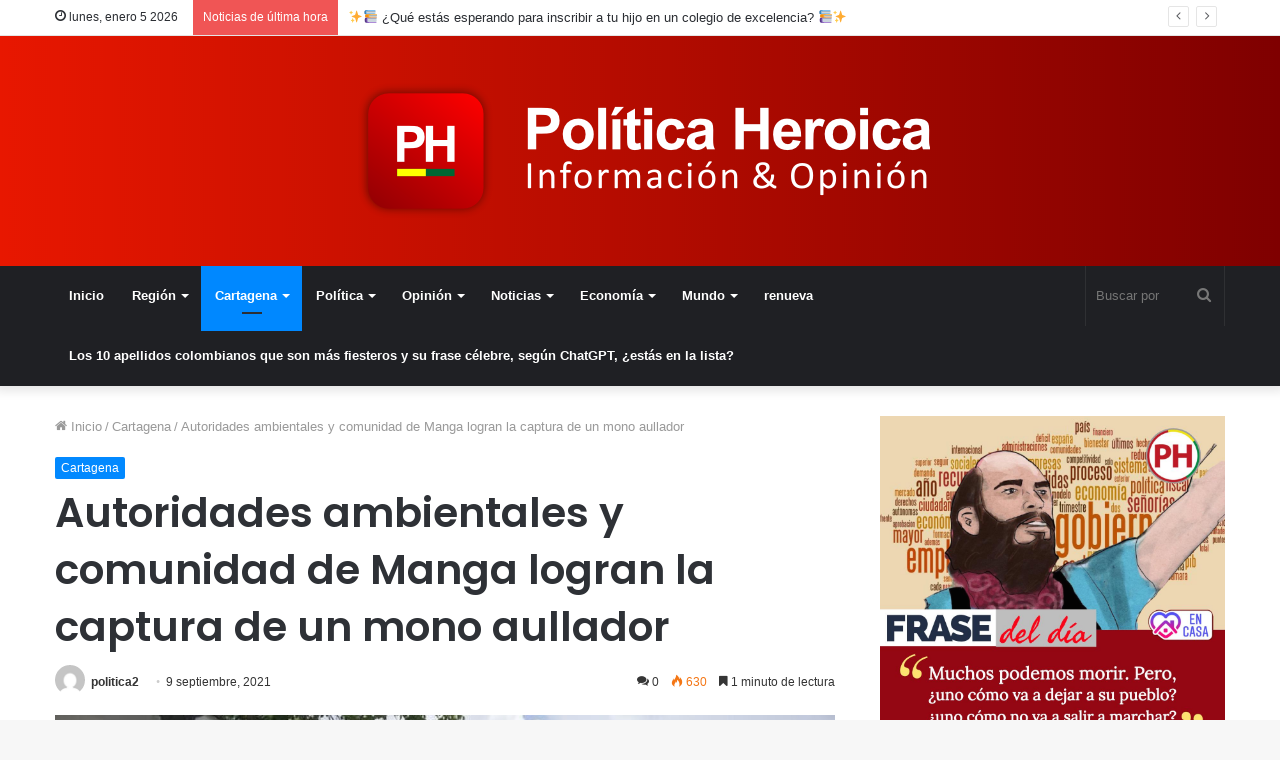

--- FILE ---
content_type: text/html; charset=UTF-8
request_url: https://politicaheroica.co/autoridades-ambientales-y-comunidad-de-manga-logran-la-captura-de-un-mono-aullador/
body_size: 23384
content:
<!DOCTYPE html>
<html lang="es" class="" data-skin="light">
<head>
	<meta charset="UTF-8" />
	<link rel="profile" href="http://gmpg.org/xfn/11" />
	
<meta http-equiv='x-dns-prefetch-control' content='on'>
<link rel='dns-prefetch' href='//cdnjs.cloudflare.com' />
<link rel='dns-prefetch' href='//ajax.googleapis.com' />
<link rel='dns-prefetch' href='//fonts.googleapis.com' />
<link rel='dns-prefetch' href='//fonts.gstatic.com' />
<link rel='dns-prefetch' href='//s.gravatar.com' />
<link rel='dns-prefetch' href='//www.google-analytics.com' />
<link rel='preload' as='script' href='https://ajax.googleapis.com/ajax/libs/webfont/1/webfont.js'>
<meta name='robots' content='index, follow, max-image-preview:large, max-snippet:-1, max-video-preview:-1' />

	<!-- This site is optimized with the Yoast SEO plugin v22.7 - https://yoast.com/wordpress/plugins/seo/ -->
	<title>Autoridades ambientales y comunidad de Manga logran la captura de un mono aullador - Politica</title>
	<link rel="canonical" href="https://politicaheroica.co/autoridades-ambientales-y-comunidad-de-manga-logran-la-captura-de-un-mono-aullador/" />
	<meta property="og:locale" content="es_ES" />
	<meta property="og:type" content="article" />
	<meta property="og:title" content="Autoridades ambientales y comunidad de Manga logran la captura de un mono aullador - Politica" />
	<meta property="og:description" content="Dada la colaboración de la comunidad, se logró la captura de un mono aullador en una zona del barrio Manga, el cual había sido visto en varias casas colindante a la zona franca del sector. Debido a tal situación, las autoridades ambientales instalaron varias jaulas trampas en diferentes viviendas, logrando capturarlo al ingresar a una &hellip;" />
	<meta property="og:url" content="https://politicaheroica.co/autoridades-ambientales-y-comunidad-de-manga-logran-la-captura-de-un-mono-aullador/" />
	<meta property="og:site_name" content="Politica" />
	<meta property="article:published_time" content="2021-09-09T21:26:38+00:00" />
	<meta property="og:image" content="https://politicaheroica.co/wp-content/uploads/2021/09/BC92BD7A-FA63-4D83-9376-30DB7892A7C4.jpeg" />
	<meta property="og:image:width" content="1280" />
	<meta property="og:image:height" content="853" />
	<meta property="og:image:type" content="image/jpeg" />
	<meta name="author" content="politica2" />
	<meta name="twitter:card" content="summary_large_image" />
	<meta name="twitter:label1" content="Escrito por" />
	<meta name="twitter:data1" content="politica2" />
	<meta name="twitter:label2" content="Tiempo de lectura" />
	<meta name="twitter:data2" content="1 minuto" />
	<script type="application/ld+json" class="yoast-schema-graph">{"@context":"https://schema.org","@graph":[{"@type":"WebPage","@id":"https://politicaheroica.co/autoridades-ambientales-y-comunidad-de-manga-logran-la-captura-de-un-mono-aullador/","url":"https://politicaheroica.co/autoridades-ambientales-y-comunidad-de-manga-logran-la-captura-de-un-mono-aullador/","name":"Autoridades ambientales y comunidad de Manga logran la captura de un mono aullador - Politica","isPartOf":{"@id":"https://politicaheroica.co/#website"},"primaryImageOfPage":{"@id":"https://politicaheroica.co/autoridades-ambientales-y-comunidad-de-manga-logran-la-captura-de-un-mono-aullador/#primaryimage"},"image":{"@id":"https://politicaheroica.co/autoridades-ambientales-y-comunidad-de-manga-logran-la-captura-de-un-mono-aullador/#primaryimage"},"thumbnailUrl":"https://politicaheroica.co/wp-content/uploads/2021/09/BC92BD7A-FA63-4D83-9376-30DB7892A7C4.jpeg","datePublished":"2021-09-09T21:26:38+00:00","dateModified":"2021-09-09T21:26:38+00:00","author":{"@id":"https://politicaheroica.co/#/schema/person/bf1b732611b39e1c49560632d060f252"},"breadcrumb":{"@id":"https://politicaheroica.co/autoridades-ambientales-y-comunidad-de-manga-logran-la-captura-de-un-mono-aullador/#breadcrumb"},"inLanguage":"es","potentialAction":[{"@type":"ReadAction","target":["https://politicaheroica.co/autoridades-ambientales-y-comunidad-de-manga-logran-la-captura-de-un-mono-aullador/"]}]},{"@type":"ImageObject","inLanguage":"es","@id":"https://politicaheroica.co/autoridades-ambientales-y-comunidad-de-manga-logran-la-captura-de-un-mono-aullador/#primaryimage","url":"https://politicaheroica.co/wp-content/uploads/2021/09/BC92BD7A-FA63-4D83-9376-30DB7892A7C4.jpeg","contentUrl":"https://politicaheroica.co/wp-content/uploads/2021/09/BC92BD7A-FA63-4D83-9376-30DB7892A7C4.jpeg","width":1280,"height":853},{"@type":"BreadcrumbList","@id":"https://politicaheroica.co/autoridades-ambientales-y-comunidad-de-manga-logran-la-captura-de-un-mono-aullador/#breadcrumb","itemListElement":[{"@type":"ListItem","position":1,"name":"Portada","item":"https://politicaheroica.co/"},{"@type":"ListItem","position":2,"name":"Autoridades ambientales y comunidad de Manga logran la captura de un mono aullador"}]},{"@type":"WebSite","@id":"https://politicaheroica.co/#website","url":"https://politicaheroica.co/","name":"Politica","description":"Cartagena ","potentialAction":[{"@type":"SearchAction","target":{"@type":"EntryPoint","urlTemplate":"https://politicaheroica.co/?s={search_term_string}"},"query-input":"required name=search_term_string"}],"inLanguage":"es"},{"@type":"Person","@id":"https://politicaheroica.co/#/schema/person/bf1b732611b39e1c49560632d060f252","name":"politica2","image":{"@type":"ImageObject","inLanguage":"es","@id":"https://politicaheroica.co/#/schema/person/image/","url":"https://secure.gravatar.com/avatar/e10a3b88d78494f15a22f650016bbede?s=96&d=mm&r=g","contentUrl":"https://secure.gravatar.com/avatar/e10a3b88d78494f15a22f650016bbede?s=96&d=mm&r=g","caption":"politica2"},"sameAs":["http://politicaheroica.co/"],"url":"https://politicaheroica.co/author/politica2/"}]}</script>
	<!-- / Yoast SEO plugin. -->


<link rel="alternate" type="application/rss+xml" title="Politica  &raquo; Feed" href="https://politicaheroica.co/feed/" />
<link rel="alternate" type="application/rss+xml" title="Politica  &raquo; Feed de los comentarios" href="https://politicaheroica.co/comments/feed/" />
<link rel="alternate" type="application/rss+xml" title="Politica  &raquo; Comentario Autoridades ambientales y comunidad de Manga logran la captura de un mono aullador del feed" href="https://politicaheroica.co/autoridades-ambientales-y-comunidad-de-manga-logran-la-captura-de-un-mono-aullador/feed/" />
<script type="text/javascript">
/* <![CDATA[ */
window._wpemojiSettings = {"baseUrl":"https:\/\/s.w.org\/images\/core\/emoji\/14.0.0\/72x72\/","ext":".png","svgUrl":"https:\/\/s.w.org\/images\/core\/emoji\/14.0.0\/svg\/","svgExt":".svg","source":{"concatemoji":"https:\/\/politicaheroica.co\/wp-includes\/js\/wp-emoji-release.min.js?ver=6.4.3"}};
/*! This file is auto-generated */
!function(i,n){var o,s,e;function c(e){try{var t={supportTests:e,timestamp:(new Date).valueOf()};sessionStorage.setItem(o,JSON.stringify(t))}catch(e){}}function p(e,t,n){e.clearRect(0,0,e.canvas.width,e.canvas.height),e.fillText(t,0,0);var t=new Uint32Array(e.getImageData(0,0,e.canvas.width,e.canvas.height).data),r=(e.clearRect(0,0,e.canvas.width,e.canvas.height),e.fillText(n,0,0),new Uint32Array(e.getImageData(0,0,e.canvas.width,e.canvas.height).data));return t.every(function(e,t){return e===r[t]})}function u(e,t,n){switch(t){case"flag":return n(e,"\ud83c\udff3\ufe0f\u200d\u26a7\ufe0f","\ud83c\udff3\ufe0f\u200b\u26a7\ufe0f")?!1:!n(e,"\ud83c\uddfa\ud83c\uddf3","\ud83c\uddfa\u200b\ud83c\uddf3")&&!n(e,"\ud83c\udff4\udb40\udc67\udb40\udc62\udb40\udc65\udb40\udc6e\udb40\udc67\udb40\udc7f","\ud83c\udff4\u200b\udb40\udc67\u200b\udb40\udc62\u200b\udb40\udc65\u200b\udb40\udc6e\u200b\udb40\udc67\u200b\udb40\udc7f");case"emoji":return!n(e,"\ud83e\udef1\ud83c\udffb\u200d\ud83e\udef2\ud83c\udfff","\ud83e\udef1\ud83c\udffb\u200b\ud83e\udef2\ud83c\udfff")}return!1}function f(e,t,n){var r="undefined"!=typeof WorkerGlobalScope&&self instanceof WorkerGlobalScope?new OffscreenCanvas(300,150):i.createElement("canvas"),a=r.getContext("2d",{willReadFrequently:!0}),o=(a.textBaseline="top",a.font="600 32px Arial",{});return e.forEach(function(e){o[e]=t(a,e,n)}),o}function t(e){var t=i.createElement("script");t.src=e,t.defer=!0,i.head.appendChild(t)}"undefined"!=typeof Promise&&(o="wpEmojiSettingsSupports",s=["flag","emoji"],n.supports={everything:!0,everythingExceptFlag:!0},e=new Promise(function(e){i.addEventListener("DOMContentLoaded",e,{once:!0})}),new Promise(function(t){var n=function(){try{var e=JSON.parse(sessionStorage.getItem(o));if("object"==typeof e&&"number"==typeof e.timestamp&&(new Date).valueOf()<e.timestamp+604800&&"object"==typeof e.supportTests)return e.supportTests}catch(e){}return null}();if(!n){if("undefined"!=typeof Worker&&"undefined"!=typeof OffscreenCanvas&&"undefined"!=typeof URL&&URL.createObjectURL&&"undefined"!=typeof Blob)try{var e="postMessage("+f.toString()+"("+[JSON.stringify(s),u.toString(),p.toString()].join(",")+"));",r=new Blob([e],{type:"text/javascript"}),a=new Worker(URL.createObjectURL(r),{name:"wpTestEmojiSupports"});return void(a.onmessage=function(e){c(n=e.data),a.terminate(),t(n)})}catch(e){}c(n=f(s,u,p))}t(n)}).then(function(e){for(var t in e)n.supports[t]=e[t],n.supports.everything=n.supports.everything&&n.supports[t],"flag"!==t&&(n.supports.everythingExceptFlag=n.supports.everythingExceptFlag&&n.supports[t]);n.supports.everythingExceptFlag=n.supports.everythingExceptFlag&&!n.supports.flag,n.DOMReady=!1,n.readyCallback=function(){n.DOMReady=!0}}).then(function(){return e}).then(function(){var e;n.supports.everything||(n.readyCallback(),(e=n.source||{}).concatemoji?t(e.concatemoji):e.wpemoji&&e.twemoji&&(t(e.twemoji),t(e.wpemoji)))}))}((window,document),window._wpemojiSettings);
/* ]]> */
</script>

<style id='wp-emoji-styles-inline-css' type='text/css'>

	img.wp-smiley, img.emoji {
		display: inline !important;
		border: none !important;
		box-shadow: none !important;
		height: 1em !important;
		width: 1em !important;
		margin: 0 0.07em !important;
		vertical-align: -0.1em !important;
		background: none !important;
		padding: 0 !important;
	}
</style>
<style id='global-styles-inline-css' type='text/css'>
body{--wp--preset--color--black: #000000;--wp--preset--color--cyan-bluish-gray: #abb8c3;--wp--preset--color--white: #ffffff;--wp--preset--color--pale-pink: #f78da7;--wp--preset--color--vivid-red: #cf2e2e;--wp--preset--color--luminous-vivid-orange: #ff6900;--wp--preset--color--luminous-vivid-amber: #fcb900;--wp--preset--color--light-green-cyan: #7bdcb5;--wp--preset--color--vivid-green-cyan: #00d084;--wp--preset--color--pale-cyan-blue: #8ed1fc;--wp--preset--color--vivid-cyan-blue: #0693e3;--wp--preset--color--vivid-purple: #9b51e0;--wp--preset--gradient--vivid-cyan-blue-to-vivid-purple: linear-gradient(135deg,rgba(6,147,227,1) 0%,rgb(155,81,224) 100%);--wp--preset--gradient--light-green-cyan-to-vivid-green-cyan: linear-gradient(135deg,rgb(122,220,180) 0%,rgb(0,208,130) 100%);--wp--preset--gradient--luminous-vivid-amber-to-luminous-vivid-orange: linear-gradient(135deg,rgba(252,185,0,1) 0%,rgba(255,105,0,1) 100%);--wp--preset--gradient--luminous-vivid-orange-to-vivid-red: linear-gradient(135deg,rgba(255,105,0,1) 0%,rgb(207,46,46) 100%);--wp--preset--gradient--very-light-gray-to-cyan-bluish-gray: linear-gradient(135deg,rgb(238,238,238) 0%,rgb(169,184,195) 100%);--wp--preset--gradient--cool-to-warm-spectrum: linear-gradient(135deg,rgb(74,234,220) 0%,rgb(151,120,209) 20%,rgb(207,42,186) 40%,rgb(238,44,130) 60%,rgb(251,105,98) 80%,rgb(254,248,76) 100%);--wp--preset--gradient--blush-light-purple: linear-gradient(135deg,rgb(255,206,236) 0%,rgb(152,150,240) 100%);--wp--preset--gradient--blush-bordeaux: linear-gradient(135deg,rgb(254,205,165) 0%,rgb(254,45,45) 50%,rgb(107,0,62) 100%);--wp--preset--gradient--luminous-dusk: linear-gradient(135deg,rgb(255,203,112) 0%,rgb(199,81,192) 50%,rgb(65,88,208) 100%);--wp--preset--gradient--pale-ocean: linear-gradient(135deg,rgb(255,245,203) 0%,rgb(182,227,212) 50%,rgb(51,167,181) 100%);--wp--preset--gradient--electric-grass: linear-gradient(135deg,rgb(202,248,128) 0%,rgb(113,206,126) 100%);--wp--preset--gradient--midnight: linear-gradient(135deg,rgb(2,3,129) 0%,rgb(40,116,252) 100%);--wp--preset--font-size--small: 13px;--wp--preset--font-size--medium: 20px;--wp--preset--font-size--large: 36px;--wp--preset--font-size--x-large: 42px;--wp--preset--spacing--20: 0.44rem;--wp--preset--spacing--30: 0.67rem;--wp--preset--spacing--40: 1rem;--wp--preset--spacing--50: 1.5rem;--wp--preset--spacing--60: 2.25rem;--wp--preset--spacing--70: 3.38rem;--wp--preset--spacing--80: 5.06rem;--wp--preset--shadow--natural: 6px 6px 9px rgba(0, 0, 0, 0.2);--wp--preset--shadow--deep: 12px 12px 50px rgba(0, 0, 0, 0.4);--wp--preset--shadow--sharp: 6px 6px 0px rgba(0, 0, 0, 0.2);--wp--preset--shadow--outlined: 6px 6px 0px -3px rgba(255, 255, 255, 1), 6px 6px rgba(0, 0, 0, 1);--wp--preset--shadow--crisp: 6px 6px 0px rgba(0, 0, 0, 1);}:where(.is-layout-flex){gap: 0.5em;}:where(.is-layout-grid){gap: 0.5em;}body .is-layout-flow > .alignleft{float: left;margin-inline-start: 0;margin-inline-end: 2em;}body .is-layout-flow > .alignright{float: right;margin-inline-start: 2em;margin-inline-end: 0;}body .is-layout-flow > .aligncenter{margin-left: auto !important;margin-right: auto !important;}body .is-layout-constrained > .alignleft{float: left;margin-inline-start: 0;margin-inline-end: 2em;}body .is-layout-constrained > .alignright{float: right;margin-inline-start: 2em;margin-inline-end: 0;}body .is-layout-constrained > .aligncenter{margin-left: auto !important;margin-right: auto !important;}body .is-layout-constrained > :where(:not(.alignleft):not(.alignright):not(.alignfull)){max-width: var(--wp--style--global--content-size);margin-left: auto !important;margin-right: auto !important;}body .is-layout-constrained > .alignwide{max-width: var(--wp--style--global--wide-size);}body .is-layout-flex{display: flex;}body .is-layout-flex{flex-wrap: wrap;align-items: center;}body .is-layout-flex > *{margin: 0;}body .is-layout-grid{display: grid;}body .is-layout-grid > *{margin: 0;}:where(.wp-block-columns.is-layout-flex){gap: 2em;}:where(.wp-block-columns.is-layout-grid){gap: 2em;}:where(.wp-block-post-template.is-layout-flex){gap: 1.25em;}:where(.wp-block-post-template.is-layout-grid){gap: 1.25em;}.has-black-color{color: var(--wp--preset--color--black) !important;}.has-cyan-bluish-gray-color{color: var(--wp--preset--color--cyan-bluish-gray) !important;}.has-white-color{color: var(--wp--preset--color--white) !important;}.has-pale-pink-color{color: var(--wp--preset--color--pale-pink) !important;}.has-vivid-red-color{color: var(--wp--preset--color--vivid-red) !important;}.has-luminous-vivid-orange-color{color: var(--wp--preset--color--luminous-vivid-orange) !important;}.has-luminous-vivid-amber-color{color: var(--wp--preset--color--luminous-vivid-amber) !important;}.has-light-green-cyan-color{color: var(--wp--preset--color--light-green-cyan) !important;}.has-vivid-green-cyan-color{color: var(--wp--preset--color--vivid-green-cyan) !important;}.has-pale-cyan-blue-color{color: var(--wp--preset--color--pale-cyan-blue) !important;}.has-vivid-cyan-blue-color{color: var(--wp--preset--color--vivid-cyan-blue) !important;}.has-vivid-purple-color{color: var(--wp--preset--color--vivid-purple) !important;}.has-black-background-color{background-color: var(--wp--preset--color--black) !important;}.has-cyan-bluish-gray-background-color{background-color: var(--wp--preset--color--cyan-bluish-gray) !important;}.has-white-background-color{background-color: var(--wp--preset--color--white) !important;}.has-pale-pink-background-color{background-color: var(--wp--preset--color--pale-pink) !important;}.has-vivid-red-background-color{background-color: var(--wp--preset--color--vivid-red) !important;}.has-luminous-vivid-orange-background-color{background-color: var(--wp--preset--color--luminous-vivid-orange) !important;}.has-luminous-vivid-amber-background-color{background-color: var(--wp--preset--color--luminous-vivid-amber) !important;}.has-light-green-cyan-background-color{background-color: var(--wp--preset--color--light-green-cyan) !important;}.has-vivid-green-cyan-background-color{background-color: var(--wp--preset--color--vivid-green-cyan) !important;}.has-pale-cyan-blue-background-color{background-color: var(--wp--preset--color--pale-cyan-blue) !important;}.has-vivid-cyan-blue-background-color{background-color: var(--wp--preset--color--vivid-cyan-blue) !important;}.has-vivid-purple-background-color{background-color: var(--wp--preset--color--vivid-purple) !important;}.has-black-border-color{border-color: var(--wp--preset--color--black) !important;}.has-cyan-bluish-gray-border-color{border-color: var(--wp--preset--color--cyan-bluish-gray) !important;}.has-white-border-color{border-color: var(--wp--preset--color--white) !important;}.has-pale-pink-border-color{border-color: var(--wp--preset--color--pale-pink) !important;}.has-vivid-red-border-color{border-color: var(--wp--preset--color--vivid-red) !important;}.has-luminous-vivid-orange-border-color{border-color: var(--wp--preset--color--luminous-vivid-orange) !important;}.has-luminous-vivid-amber-border-color{border-color: var(--wp--preset--color--luminous-vivid-amber) !important;}.has-light-green-cyan-border-color{border-color: var(--wp--preset--color--light-green-cyan) !important;}.has-vivid-green-cyan-border-color{border-color: var(--wp--preset--color--vivid-green-cyan) !important;}.has-pale-cyan-blue-border-color{border-color: var(--wp--preset--color--pale-cyan-blue) !important;}.has-vivid-cyan-blue-border-color{border-color: var(--wp--preset--color--vivid-cyan-blue) !important;}.has-vivid-purple-border-color{border-color: var(--wp--preset--color--vivid-purple) !important;}.has-vivid-cyan-blue-to-vivid-purple-gradient-background{background: var(--wp--preset--gradient--vivid-cyan-blue-to-vivid-purple) !important;}.has-light-green-cyan-to-vivid-green-cyan-gradient-background{background: var(--wp--preset--gradient--light-green-cyan-to-vivid-green-cyan) !important;}.has-luminous-vivid-amber-to-luminous-vivid-orange-gradient-background{background: var(--wp--preset--gradient--luminous-vivid-amber-to-luminous-vivid-orange) !important;}.has-luminous-vivid-orange-to-vivid-red-gradient-background{background: var(--wp--preset--gradient--luminous-vivid-orange-to-vivid-red) !important;}.has-very-light-gray-to-cyan-bluish-gray-gradient-background{background: var(--wp--preset--gradient--very-light-gray-to-cyan-bluish-gray) !important;}.has-cool-to-warm-spectrum-gradient-background{background: var(--wp--preset--gradient--cool-to-warm-spectrum) !important;}.has-blush-light-purple-gradient-background{background: var(--wp--preset--gradient--blush-light-purple) !important;}.has-blush-bordeaux-gradient-background{background: var(--wp--preset--gradient--blush-bordeaux) !important;}.has-luminous-dusk-gradient-background{background: var(--wp--preset--gradient--luminous-dusk) !important;}.has-pale-ocean-gradient-background{background: var(--wp--preset--gradient--pale-ocean) !important;}.has-electric-grass-gradient-background{background: var(--wp--preset--gradient--electric-grass) !important;}.has-midnight-gradient-background{background: var(--wp--preset--gradient--midnight) !important;}.has-small-font-size{font-size: var(--wp--preset--font-size--small) !important;}.has-medium-font-size{font-size: var(--wp--preset--font-size--medium) !important;}.has-large-font-size{font-size: var(--wp--preset--font-size--large) !important;}.has-x-large-font-size{font-size: var(--wp--preset--font-size--x-large) !important;}
.wp-block-navigation a:where(:not(.wp-element-button)){color: inherit;}
:where(.wp-block-post-template.is-layout-flex){gap: 1.25em;}:where(.wp-block-post-template.is-layout-grid){gap: 1.25em;}
:where(.wp-block-columns.is-layout-flex){gap: 2em;}:where(.wp-block-columns.is-layout-grid){gap: 2em;}
.wp-block-pullquote{font-size: 1.5em;line-height: 1.6;}
</style>
<link rel='stylesheet' id='contact-form-7-css' href='https://politicaheroica.co/wp-content/plugins/contact-form-7/includes/css/styles.css?ver=5.9.5' type='text/css' media='all' />
<link rel='stylesheet' id='ctf_styles-css' href='https://politicaheroica.co/wp-content/plugins/custom-twitter-feeds/css/ctf-styles.min.css?ver=2.2.2' type='text/css' media='all' />
<link rel='stylesheet' id='rs-plugin-settings-css' href='https://politicaheroica.co/wp-content/plugins/revslider/public/assets/css/rs6.css?ver=6.1.2' type='text/css' media='all' />
<style id='rs-plugin-settings-inline-css' type='text/css'>
#rs-demo-id {}
</style>
<link rel='stylesheet' id='taqyeem-buttons-style-css' href='https://politicaheroica.co/wp-content/plugins/taqyeem-buttons/assets/style.css?ver=6.4.3' type='text/css' media='all' />
<link rel='stylesheet' id='tie-css-base-css' href='https://politicaheroica.co/wp-content/themes/jannah/assets/css/base.min.css?ver=5.4.0' type='text/css' media='all' />
<link rel='stylesheet' id='tie-css-styles-css' href='https://politicaheroica.co/wp-content/themes/jannah/assets/css/style.min.css?ver=5.4.0' type='text/css' media='all' />
<link rel='stylesheet' id='tie-css-widgets-css' href='https://politicaheroica.co/wp-content/themes/jannah/assets/css/widgets.min.css?ver=5.4.0' type='text/css' media='all' />
<link rel='stylesheet' id='tie-css-helpers-css' href='https://politicaheroica.co/wp-content/themes/jannah/assets/css/helpers.min.css?ver=5.4.0' type='text/css' media='all' />
<link rel='stylesheet' id='tie-fontawesome5-css' href='https://politicaheroica.co/wp-content/themes/jannah/assets/css/fontawesome.css?ver=5.4.0' type='text/css' media='all' />
<link rel='stylesheet' id='tie-css-ilightbox-css' href='https://politicaheroica.co/wp-content/themes/jannah/assets/ilightbox/dark-skin/skin.css?ver=5.4.0' type='text/css' media='all' />
<link rel='stylesheet' id='tie-css-shortcodes-css' href='https://politicaheroica.co/wp-content/themes/jannah/assets/css/plugins/shortcodes.min.css?ver=5.4.0' type='text/css' media='all' />
<link rel='stylesheet' id='tie-css-single-css' href='https://politicaheroica.co/wp-content/themes/jannah/assets/css/single.min.css?ver=5.4.0' type='text/css' media='all' />
<link rel='stylesheet' id='tie-css-print-css' href='https://politicaheroica.co/wp-content/themes/jannah/assets/css/print.css?ver=5.4.0' type='text/css' media='print' />
<link rel='stylesheet' id='taqyeem-styles-css' href='https://politicaheroica.co/wp-content/themes/jannah/assets/css/plugins/taqyeem.min.css?ver=5.4.0' type='text/css' media='all' />
<style id='taqyeem-styles-inline-css' type='text/css'>
.wf-active .logo-text,.wf-active h1,.wf-active h2,.wf-active h3,.wf-active h4,.wf-active h5,.wf-active h6,.wf-active .the-subtitle{font-family: 'Poppins';}#tie-wrapper #theme-header{background-color: #e81700;}#logo.text-logo a,#logo.text-logo a:hover{color: #FFFFFF;}@media (max-width: 991px){#tie-wrapper #theme-header .logo-container.fixed-nav{background-color: rgba(232,23,0,0.95);}}#tie-wrapper #theme-header{background: #e81700;background: -webkit-linear-gradient(90deg,#7f0000,#e81700 );background: -moz-linear-gradient(90deg,#7f0000,#e81700 );background: -o-linear-gradient(90deg,#7f0000,#e81700 );background: linear-gradient(90deg,#e81700,#7f0000 );}@media (max-width: 991px){#tie-wrapper #theme-header .logo-container{background-color: #e81700;}}
</style>
<script type="text/javascript" src="https://politicaheroica.co/wp-includes/js/jquery/jquery.min.js?ver=3.7.1" id="jquery-core-js"></script>
<script type="text/javascript" src="https://politicaheroica.co/wp-includes/js/jquery/jquery-migrate.min.js?ver=3.4.1" id="jquery-migrate-js"></script>
<script type="text/javascript" src="https://politicaheroica.co/wp-content/plugins/revslider/public/assets/js/revolution.tools.min.js?ver=6.0" id="tp-tools-js"></script>
<script type="text/javascript" src="https://politicaheroica.co/wp-content/plugins/revslider/public/assets/js/rs6.min.js?ver=6.1.2" id="revmin-js"></script>
<link rel="https://api.w.org/" href="https://politicaheroica.co/wp-json/" /><link rel="alternate" type="application/json" href="https://politicaheroica.co/wp-json/wp/v2/posts/29339" /><link rel="EditURI" type="application/rsd+xml" title="RSD" href="https://politicaheroica.co/xmlrpc.php?rsd" />
<meta name="generator" content="WordPress 6.4.3" />
<link rel='shortlink' href='https://politicaheroica.co/?p=29339' />
<link rel="alternate" type="application/json+oembed" href="https://politicaheroica.co/wp-json/oembed/1.0/embed?url=https%3A%2F%2Fpoliticaheroica.co%2Fautoridades-ambientales-y-comunidad-de-manga-logran-la-captura-de-un-mono-aullador%2F" />
<link rel="alternate" type="text/xml+oembed" href="https://politicaheroica.co/wp-json/oembed/1.0/embed?url=https%3A%2F%2Fpoliticaheroica.co%2Fautoridades-ambientales-y-comunidad-de-manga-logran-la-captura-de-un-mono-aullador%2F&#038;format=xml" />

		<!-- GA Google Analytics @ https://m0n.co/ga -->
		<script>
			(function(i,s,o,g,r,a,m){i['GoogleAnalyticsObject']=r;i[r]=i[r]||function(){
			(i[r].q=i[r].q||[]).push(arguments)},i[r].l=1*new Date();a=s.createElement(o),
			m=s.getElementsByTagName(o)[0];a.async=1;a.src=g;m.parentNode.insertBefore(a,m)
			})(window,document,'script','https://www.google-analytics.com/analytics.js','ga');
			ga('create', 'G-490JV240W1', 'auto');
			G-490JV240W1
			ga('send', 'pageview');
		</script>

	<script type='text/javascript'>
/* <![CDATA[ */
var taqyeem = {"ajaxurl":"https://politicaheroica.co/wp-admin/admin-ajax.php" , "your_rating":"Your Rating:"};
/* ]]> */
</script>

<meta http-equiv="X-UA-Compatible" content="IE=edge">
<meta name="theme-color" content="#0088ff" /><meta name="viewport" content="width=device-width, initial-scale=1.0" /><meta name="generator" content="Elementor 3.21.7; features: e_optimized_assets_loading, e_optimized_css_loading, e_font_icon_svg, additional_custom_breakpoints; settings: css_print_method-external, google_font-enabled, font_display-swap">
<meta name="generator" content="Powered by Slider Revolution 6.1.2 - responsive, Mobile-Friendly Slider Plugin for WordPress with comfortable drag and drop interface." />
<script type="text/javascript">function setREVStartSize(t){try{var h,e=document.getElementById(t.c).parentNode.offsetWidth;if(e=0===e||isNaN(e)?window.innerWidth:e,t.tabw=void 0===t.tabw?0:parseInt(t.tabw),t.thumbw=void 0===t.thumbw?0:parseInt(t.thumbw),t.tabh=void 0===t.tabh?0:parseInt(t.tabh),t.thumbh=void 0===t.thumbh?0:parseInt(t.thumbh),t.tabhide=void 0===t.tabhide?0:parseInt(t.tabhide),t.thumbhide=void 0===t.thumbhide?0:parseInt(t.thumbhide),t.mh=void 0===t.mh||""==t.mh||"auto"===t.mh?0:parseInt(t.mh,0),"fullscreen"===t.layout||"fullscreen"===t.l)h=Math.max(t.mh,window.innerHeight);else{for(var i in t.gw=Array.isArray(t.gw)?t.gw:[t.gw],t.rl)void 0!==t.gw[i]&&0!==t.gw[i]||(t.gw[i]=t.gw[i-1]);for(var i in t.gh=void 0===t.el||""===t.el||Array.isArray(t.el)&&0==t.el.length?t.gh:t.el,t.gh=Array.isArray(t.gh)?t.gh:[t.gh],t.rl)void 0!==t.gh[i]&&0!==t.gh[i]||(t.gh[i]=t.gh[i-1]);var r,a=new Array(t.rl.length),n=0;for(var i in t.tabw=t.tabhide>=e?0:t.tabw,t.thumbw=t.thumbhide>=e?0:t.thumbw,t.tabh=t.tabhide>=e?0:t.tabh,t.thumbh=t.thumbhide>=e?0:t.thumbh,t.rl)a[i]=t.rl[i]<window.innerWidth?0:t.rl[i];for(var i in r=a[0],a)r>a[i]&&0<a[i]&&(r=a[i],n=i);var d=e>t.gw[n]+t.tabw+t.thumbw?1:(e-(t.tabw+t.thumbw))/t.gw[n];h=t.gh[n]*d+(t.tabh+t.thumbh)}void 0===window.rs_init_css&&(window.rs_init_css=document.head.appendChild(document.createElement("style"))),document.getElementById(t.c).height=h,window.rs_init_css.innerHTML+="#"+t.c+"_wrapper { height: "+h+"px }"}catch(t){console.log("Failure at Presize of Slider:"+t)}};</script>
</head>

<body id="tie-body" class="post-template-default single single-post postid-29339 single-format-standard tie-no-js wrapper-has-shadow block-head-1 magazine2 is-thumb-overlay-disabled is-desktop is-header-layout-2 sidebar-right has-sidebar post-layout-1 narrow-title-narrow-media is-standard-format has-mobile-share elementor-default elementor-kit-47168">



<div class="background-overlay">

	<div id="tie-container" class="site tie-container">

		
		<div id="tie-wrapper">

			
<header id="theme-header" class="theme-header header-layout-2 main-nav-dark main-nav-default-dark main-nav-below no-stream-item top-nav-active top-nav-light top-nav-default-light top-nav-above has-shadow has-normal-width-logo mobile-header-default">
	
<nav id="top-nav"  class="has-date-breaking top-nav header-nav has-breaking-news" aria-label="Menú de Navegación secundario">
	<div class="container">
		<div class="topbar-wrapper">

			
					<div class="topbar-today-date tie-icon">
						lunes, enero 5 2026					</div>
					
			<div class="tie-alignleft">
				
<div class="breaking controls-is-active">

	<span class="breaking-title">
		<span class="tie-icon-bolt breaking-icon" aria-hidden="true"></span>
		<span class="breaking-title-text">Noticias de última hora</span>
	</span>

	<ul id="breaking-news-in-header" class="breaking-news" data-type="reveal" data-arrows="true">

		
							<li class="news-item">
								<a href="https://politicaheroica.co/%e2%9c%a8%f0%9f%93%9a-que-estas-esperando-para-inscribir-a-tu-hijo-en-un-colegio-de-excelencia-%f0%9f%93%9a%e2%9c%a8/">✨📚 ¿Qué estás esperando para inscribir a tu hijo en un colegio de excelencia? 📚✨</a>
							</li>

							
							<li class="news-item">
								<a href="https://politicaheroica.co/pico-y-placa-de-24-horas-ha-logrado-disminucion-vehicular-58-500-vehiculos-han-dejado-de-circular/">Pico y Placa de 24 horas ha logrado disminución vehicular: 58.500 vehículos han dejado de circular</a>
							</li>

							
							<li class="news-item">
								<a href="https://politicaheroica.co/dragado-garantizado-hasta-2026-anuncio-clave-de-alvaro-redondo-en-rendicion-de-cuentas/">Dragado garantizado hasta 2026: anuncio clave de Álvaro Redondo en rendición de cuentas</a>
							</li>

							
							<li class="news-item">
								<a href="https://politicaheroica.co/tanquea-come-y-juega-conozca-lo-que-ofrece-la-eds-terpel-puerta-de-las-americas/">Tanquea, come y juega: conozca lo que ofrece la EDS Terpel Puerta de las Américas</a>
							</li>

							
							<li class="news-item">
								<a href="https://politicaheroica.co/embellecimiento-del-parque-de-rocha-fortalece-la-union-comunitaria-en-visperas-de-navidad/">Embellecimiento del parque de Rocha fortalece la unión comunitaria en vísperas de Navidad</a>
							</li>

							
							<li class="news-item">
								<a href="https://politicaheroica.co/veolia-se-faja-e-intensifica-labores-ambientales-y-sociales-en-la-zona-insular-para-la-temporada-turistica/">Veolia se faja e intensifica labores ambientales y sociales en la zona insular para la temporada turística</a>
							</li>

							
							<li class="news-item">
								<a href="https://politicaheroica.co/comfamiliar-celebra-a-los-126-estudiantes-de-la-prom-2025-que-inician-el-camino-hacia-sus-suenos/">Comfamiliar celebra a los 126 estudiantes de la Prom 2025 que inician el camino hacia sus sueños</a>
							</li>

							
							<li class="news-item">
								<a href="https://politicaheroica.co/giovanni-meza-se-pinta-de-azul-y-anuncia-su-apoyo-a-alonso-del-rio-junto-a-un-grupo-de-profesionales-y-lideres/">Giovanni Meza se pinta de azul y anuncia su apoyo a Alonso del Río junto a un grupo de profesionales y líderes</a>
							</li>

							
							<li class="news-item">
								<a href="https://politicaheroica.co/tony-guerra-se-la-juega-por-ser-la-otra-camara-del-liberalismo-estoy-preparado-para-llegar-al-congreso/">Tony Guerra se la juega por ser la otra Cámara del Liberalismo “estoy preparado para llegar al congreso”</a>
							</li>

							
							<li class="news-item">
								<a href="https://politicaheroica.co/%e2%9c%a8-dale-sabor-a-tu-talento-y-brillo-a-tu-futuro-%e2%9c%a8/">✨ ¡Dale sabor a tu talento y brillo a tu futuro! ✨</a>
							</li>

							
	</ul>
</div><!-- #breaking /-->
			</div><!-- .tie-alignleft /-->

			<div class="tie-alignright">
							</div><!-- .tie-alignright /-->

		</div><!-- .topbar-wrapper /-->
	</div><!-- .container /-->
</nav><!-- #top-nav /-->

<div class="container header-container">
	<div class="tie-row logo-row">

		
		<div class="logo-wrapper">
			<div class="tie-col-md-4 logo-container clearfix">
				<div id="mobile-header-components-area_1" class="mobile-header-components"><ul class="components"><li class="mobile-component_menu custom-menu-link"><a href="#" id="mobile-menu-icon" class=""><span class="tie-mobile-menu-icon nav-icon is-layout-1"></span><span class="screen-reader-text">Menú</span></a></li></ul></div>
		<div id="logo" class="image-logo" >

			
			<a title="Politica " href="https://politicaheroica.co/">
				
				<picture class="tie-logo-default tie-logo-picture">
					<source class="tie-logo-source-default tie-logo-source" srcset="https://politicaheroica.co/wp-content/uploads/2024/05/NUEVO-LOGO-PH.png">
					<img class="tie-logo-img-default tie-logo-img" src="https://politicaheroica.co/wp-content/uploads/2024/05/NUEVO-LOGO-PH.png" alt="Politica " width="580" height="150" style="max-height:150px; width: auto;" />
				</picture>
						</a>

			
		</div><!-- #logo /-->

					</div><!-- .tie-col /-->
		</div><!-- .logo-wrapper /-->

		
	</div><!-- .tie-row /-->
</div><!-- .container /-->

<div class="main-nav-wrapper">
	<nav id="main-nav"  class="main-nav header-nav"  aria-label="Menú de Navegación principal">
		<div class="container">

			<div class="main-menu-wrapper">

				
				<div id="menu-components-wrap">

					
					<div class="main-menu main-menu-wrap tie-alignleft">
						<div id="main-nav-menu" class="main-menu header-menu"><ul id="menu-inicial" class="menu" role="menubar"><li id="menu-item-20212" class="menu-item menu-item-type-post_type menu-item-object-page menu-item-20212"><a href="https://politicaheroica.co/politica-cartagena/">Inicio</a></li>
<li id="menu-item-20926" class="menu-item menu-item-type-taxonomy menu-item-object-category menu-item-20926 mega-menu mega-cat " data-id="166" ><a href="https://politicaheroica.co/category/region/">Región</a>
<div class="mega-menu-block menu-sub-content">

<div class="mega-menu-content">
<div class="mega-cat-wrapper">
<ul class="mega-cat-sub-categories cats-vertical">
<li class="mega-all-link"><a href="https://politicaheroica.co/category/region/" class="is-active is-loaded mega-sub-cat" data-id="166">Todos</a></li>
<li><a href="https://politicaheroica.co/category/region/bolivar/" class="mega-sub-cat"  data-id="167">Bolívar</a></li>
</ul>
<div class="mega-cat-content mega-cat-sub-exists vertical-posts">

												<div class="mega-ajax-content mega-cat-posts-container clearfix">

												</div><!-- .mega-ajax-content -->

						</div><!-- .mega-cat-content -->

					</div><!-- .mega-cat-Wrapper -->

</div><!-- .mega-menu-content -->

</div><!-- .mega-menu-block --> 
</li>
<li id="menu-item-20915" class="menu-item menu-item-type-taxonomy menu-item-object-category current-post-ancestor current-menu-parent current-post-parent menu-item-20915 tie-current-menu mega-menu mega-cat " data-id="141" ><a href="https://politicaheroica.co/category/cartagena/">Cartagena</a>
<div class="mega-menu-block menu-sub-content">

<div class="mega-menu-content">
<div class="mega-cat-wrapper">
<ul class="mega-cat-sub-categories cats-vertical">
<li class="mega-all-link"><a href="https://politicaheroica.co/category/cartagena/" class="is-active is-loaded mega-sub-cat" data-id="141">Todos</a></li>
<li><a href="https://politicaheroica.co/category/cartagena/comunidad/" class="mega-sub-cat"  data-id="142">Comunidad</a></li>
<li><a href="https://politicaheroica.co/category/cartagena/cultura/" class="mega-sub-cat"  data-id="143">Cultura</a></li>
<li><a href="https://politicaheroica.co/category/cartagena/movilidad/" class="mega-sub-cat"  data-id="144">Movilidad</a></li>
</ul>
<div class="mega-cat-content mega-cat-sub-exists vertical-posts">

												<div class="mega-ajax-content mega-cat-posts-container clearfix">

												</div><!-- .mega-ajax-content -->

						</div><!-- .mega-cat-content -->

					</div><!-- .mega-cat-Wrapper -->

</div><!-- .mega-menu-content -->

</div><!-- .mega-menu-block --> 
</li>
<li id="menu-item-20925" class="menu-item menu-item-type-taxonomy menu-item-object-category menu-item-20925 mega-menu mega-cat " data-id="161" ><a href="https://politicaheroica.co/category/politica/">Política</a>
<div class="mega-menu-block menu-sub-content">

<div class="mega-menu-content">
<div class="mega-cat-wrapper">
<ul class="mega-cat-sub-categories cats-vertical">
<li class="mega-all-link"><a href="https://politicaheroica.co/category/politica/" class="is-active is-loaded mega-sub-cat" data-id="161">Todos</a></li>
<li><a href="https://politicaheroica.co/category/politica/consejo/" class="mega-sub-cat"  data-id="163">Consejo</a></li>
</ul>
<div class="mega-cat-content mega-cat-sub-exists vertical-posts">

												<div class="mega-ajax-content mega-cat-posts-container clearfix">

												</div><!-- .mega-ajax-content -->

						</div><!-- .mega-cat-content -->

					</div><!-- .mega-cat-Wrapper -->

</div><!-- .mega-menu-content -->

</div><!-- .mega-menu-block --> 
</li>
<li id="menu-item-20923" class="menu-item menu-item-type-taxonomy menu-item-object-category menu-item-20923 mega-menu mega-cat " data-id="157" ><a href="https://politicaheroica.co/category/opinion/">Opinión</a>
<div class="mega-menu-block menu-sub-content">

<div class="mega-menu-content">
<div class="mega-cat-wrapper">
<ul class="mega-cat-sub-categories cats-vertical">
<li class="mega-all-link"><a href="https://politicaheroica.co/category/opinion/" class="is-active is-loaded mega-sub-cat" data-id="157">Todos</a></li>
<li><a href="https://politicaheroica.co/category/opinion/columnista/" class="mega-sub-cat"  data-id="159">Columnista</a></li>
</ul>
<div class="mega-cat-content mega-cat-sub-exists vertical-posts">

												<div class="mega-ajax-content mega-cat-posts-container clearfix">

												</div><!-- .mega-ajax-content -->

						</div><!-- .mega-cat-content -->

					</div><!-- .mega-cat-Wrapper -->

</div><!-- .mega-menu-content -->

</div><!-- .mega-menu-block --> 
</li>
<li id="menu-item-20922" class="menu-item menu-item-type-taxonomy menu-item-object-category menu-item-20922 mega-menu mega-cat " data-id="156" ><a href="https://politicaheroica.co/category/noticias/">Noticias</a>
<div class="mega-menu-block menu-sub-content">

<div class="mega-menu-content">
<div class="mega-cat-wrapper">
<div class="mega-cat-content horizontal-posts">

												<div class="mega-ajax-content mega-cat-posts-container clearfix">

												</div><!-- .mega-ajax-content -->

						</div><!-- .mega-cat-content -->

					</div><!-- .mega-cat-Wrapper -->

</div><!-- .mega-menu-content -->

</div><!-- .mega-menu-block --> 
</li>
<li id="menu-item-20918" class="menu-item menu-item-type-taxonomy menu-item-object-category menu-item-20918 mega-menu mega-cat " data-id="149" ><a href="https://politicaheroica.co/category/economia/">Economía</a>
<div class="mega-menu-block menu-sub-content">

<div class="mega-menu-content">
<div class="mega-cat-wrapper">
<div class="mega-cat-content horizontal-posts">

												<div class="mega-ajax-content mega-cat-posts-container clearfix">

												</div><!-- .mega-ajax-content -->

						</div><!-- .mega-cat-content -->

					</div><!-- .mega-cat-Wrapper -->

</div><!-- .mega-menu-content -->

</div><!-- .mega-menu-block --> 
</li>
<li id="menu-item-20921" class="menu-item menu-item-type-taxonomy menu-item-object-category menu-item-20921 mega-menu mega-cat " data-id="152" ><a href="https://politicaheroica.co/category/mundo/">Mundo</a>
<div class="mega-menu-block menu-sub-content">

<div class="mega-menu-content">
<div class="mega-cat-wrapper">
<div class="mega-cat-content horizontal-posts">

												<div class="mega-ajax-content mega-cat-posts-container clearfix">

												</div><!-- .mega-ajax-content -->

						</div><!-- .mega-cat-content -->

					</div><!-- .mega-cat-Wrapper -->

</div><!-- .mega-menu-content -->

</div><!-- .mega-menu-block --> 
</li>
<li id="menu-item-61518" class="menu-item menu-item-type-post_type menu-item-object-page menu-item-home menu-item-61518"><a href="https://politicaheroica.co/">renueva</a></li>
<li id="menu-item-49568" class="menu-item menu-item-type-post_type menu-item-object-page menu-item-49568"><a href="https://politicaheroica.co/los-10-apellidos-colombianos-que-son-mas-fiesteros-y-su-frase-celebre-segun-chatgpt-estas-en-la-lista/">Los 10 apellidos colombianos que son más fiesteros y su frase célebre, según ChatGPT, ¿estás en la lista?</a></li>
</ul></div>					</div><!-- .main-menu.tie-alignleft /-->

					<ul class="components">		<li class="search-bar menu-item custom-menu-link" aria-label="Buscar">
			<form method="get" id="search" action="https://politicaheroica.co/">
				<input id="search-input"  inputmode="search" type="text" name="s" title="Buscar por" placeholder="Buscar por" />
				<button id="search-submit" type="submit">
					<span class="tie-icon-search tie-search-icon" aria-hidden="true"></span>
					<span class="screen-reader-text">Buscar por</span>
				</button>
			</form>
		</li>
		</ul><!-- Components -->
				</div><!-- #menu-components-wrap /-->
			</div><!-- .main-menu-wrapper /-->
		</div><!-- .container /-->
	</nav><!-- #main-nav /-->
</div><!-- .main-nav-wrapper /-->

</header>

<div id="content" class="site-content container"><div id="main-content-row" class="tie-row main-content-row">

<div class="main-content tie-col-md-8 tie-col-xs-12" role="main">

	
	<article id="the-post" class="container-wrapper post-content tie-standard">

		
<header class="entry-header-outer">

	<nav id="breadcrumb"><a href="https://politicaheroica.co/"><span class="tie-icon-home" aria-hidden="true"></span> Inicio</a><em class="delimiter">/</em><a href="https://politicaheroica.co/category/cartagena/">Cartagena</a><em class="delimiter">/</em><span class="current">Autoridades ambientales y comunidad de Manga logran la captura de un mono aullador</span></nav><script type="application/ld+json">{"@context":"http:\/\/schema.org","@type":"BreadcrumbList","@id":"#Breadcrumb","itemListElement":[{"@type":"ListItem","position":1,"item":{"name":"Inicio","@id":"https:\/\/politicaheroica.co\/"}},{"@type":"ListItem","position":2,"item":{"name":"Cartagena","@id":"https:\/\/politicaheroica.co\/category\/cartagena\/"}}]}</script>
	<div class="entry-header">

		<span class="post-cat-wrap"><a class="post-cat tie-cat-141" href="https://politicaheroica.co/category/cartagena/">Cartagena</a></span>
		<h1 class="post-title entry-title">Autoridades ambientales y comunidad de Manga logran la captura de un mono aullador</h1>

		<div id="single-post-meta" class="post-meta clearfix"><span class="author-meta single-author with-avatars"><span class="meta-item meta-author-wrapper meta-author-2">
						<span class="meta-author-avatar">
							<a href="https://politicaheroica.co/author/politica2/"><img alt='Photo of politica2' src='https://secure.gravatar.com/avatar/e10a3b88d78494f15a22f650016bbede?s=140&#038;d=mm&#038;r=g' srcset='https://secure.gravatar.com/avatar/e10a3b88d78494f15a22f650016bbede?s=280&#038;d=mm&#038;r=g 2x' class='avatar avatar-140 photo' height='140' width='140' decoding='async'/></a>
						</span>
					<span class="meta-author"><a href="https://politicaheroica.co/author/politica2/" class="author-name tie-icon" title="politica2">politica2</a></span></span></span><span class="date meta-item tie-icon">9 septiembre, 2021</span><div class="tie-alignright"><span class="meta-comment tie-icon meta-item fa-before">0</span><span class="meta-views meta-item warm"><span class="tie-icon-fire" aria-hidden="true"></span> 629 </span><span class="meta-reading-time meta-item"><span class="tie-icon-bookmark" aria-hidden="true"></span> 1 minuto de lectura</span> </div></div><!-- .post-meta -->	</div><!-- .entry-header /-->

	
	
</header><!-- .entry-header-outer /-->

<div  class="featured-area"><div class="featured-area-inner"><figure class="single-featured-image"><img width="780" height="470" src="https://politicaheroica.co/wp-content/uploads/2021/09/BC92BD7A-FA63-4D83-9376-30DB7892A7C4-780x470.jpeg" class="attachment-jannah-image-post size-jannah-image-post wp-post-image" alt="" is_main_img="1" decoding="async" /></figure></div></div>
		<div class="entry-content entry clearfix">

			
			<p>Dada la colaboración de la comunidad, se logró la captura de un mono aullador en una zona del barrio Manga, el cual había sido visto en varias casas colindante a la zona franca del sector.</p>
<p>Debido a tal situación, las autoridades ambientales instalaron varias jaulas trampas en diferentes viviendas, logrando capturarlo al ingresar a una en la mañana de este jueves.</p>
<p>Se hace un reconocimiento especial a la comunidad del sector, ya que apoyó a las autoridades para lograr atrapar al animal, facilitando la instalación de trampas, el ingreso a viviendas y oportuna información a las autoridades. El animal es sometido a una evaluación médica veterinaria y será llevado a su hábitat natural.</p>
<p>Se realizan inspecciones para determinar de qué sitios provienen los animales, por cuanto han sido varios, incluso de otras especies, los que han sido entregados voluntariamente por la comunidad, otros capturados y algunos decomisados.</p>

			
		</div><!-- .entry-content /-->

				<div id="post-extra-info">
			<div class="theiaStickySidebar">
				<div id="single-post-meta" class="post-meta clearfix"><span class="author-meta single-author with-avatars"><span class="meta-item meta-author-wrapper meta-author-2">
						<span class="meta-author-avatar">
							<a href="https://politicaheroica.co/author/politica2/"><img alt='Photo of politica2' src='https://secure.gravatar.com/avatar/e10a3b88d78494f15a22f650016bbede?s=140&#038;d=mm&#038;r=g' srcset='https://secure.gravatar.com/avatar/e10a3b88d78494f15a22f650016bbede?s=280&#038;d=mm&#038;r=g 2x' class='avatar avatar-140 photo' height='140' width='140' decoding='async'/></a>
						</span>
					<span class="meta-author"><a href="https://politicaheroica.co/author/politica2/" class="author-name tie-icon" title="politica2">politica2</a></span></span></span><span class="date meta-item tie-icon">9 septiembre, 2021</span><div class="tie-alignright"><span class="meta-comment tie-icon meta-item fa-before">0</span><span class="meta-views meta-item warm"><span class="tie-icon-fire" aria-hidden="true"></span> 629 </span><span class="meta-reading-time meta-item"><span class="tie-icon-bookmark" aria-hidden="true"></span> 1 minuto de lectura</span> </div></div><!-- .post-meta -->			</div>
		</div>

		<div class="clearfix"></div>
		<script id="tie-schema-json" type="application/ld+json">{"@context":"http:\/\/schema.org","@type":"Article","dateCreated":"2021-09-09T23:26:38+02:00","datePublished":"2021-09-09T23:26:38+02:00","dateModified":"2021-09-09T23:26:38+02:00","headline":"Autoridades ambientales y comunidad de Manga logran la captura de un mono aullador","name":"Autoridades ambientales y comunidad de Manga logran la captura de un mono aullador","keywords":[],"url":"https:\/\/politicaheroica.co\/autoridades-ambientales-y-comunidad-de-manga-logran-la-captura-de-un-mono-aullador\/","description":"Dada la colaboraci\u00f3n de la comunidad, se logr\u00f3 la captura de un mono aullador en una zona del barrio Manga, el cual hab\u00eda sido visto en varias casas colindante a la zona franca del sector. Debido a ta","copyrightYear":"2021","articleSection":"Cartagena","articleBody":"Dada la colaboraci\u00f3n de la comunidad, se logr\u00f3 la captura de un mono aullador en una zona del barrio Manga, el cual hab\u00eda sido visto en varias casas colindante a la zona franca del sector.\r\n\r\nDebido a tal situaci\u00f3n, las autoridades ambientales instalaron varias jaulas trampas en diferentes viviendas, logrando capturarlo al ingresar a una en la ma\u00f1ana de este jueves.\r\n\r\nSe hace un reconocimiento especial a la comunidad del sector, ya que apoy\u00f3 a las autoridades para lograr atrapar al animal, facilitando la instalaci\u00f3n de trampas, el ingreso a viviendas y oportuna informaci\u00f3n a las autoridades. El animal es sometido a una evaluaci\u00f3n m\u00e9dica veterinaria y ser\u00e1 llevado a su h\u00e1bitat natural.\r\n\r\nSe realizan inspecciones para determinar de qu\u00e9 sitios provienen los animales, por cuanto han sido varios, incluso de otras especies, los que han sido entregados voluntariamente por la comunidad, otros capturados y algunos decomisados.","publisher":{"@id":"#Publisher","@type":"Organization","name":"Politica ","logo":{"@type":"ImageObject","url":"https:\/\/politicaheroica.co\/wp-content\/uploads\/2024\/05\/NUEVO-LOGO-PH.png"}},"sourceOrganization":{"@id":"#Publisher"},"copyrightHolder":{"@id":"#Publisher"},"mainEntityOfPage":{"@type":"WebPage","@id":"https:\/\/politicaheroica.co\/autoridades-ambientales-y-comunidad-de-manga-logran-la-captura-de-un-mono-aullador\/","breadcrumb":{"@id":"#Breadcrumb"}},"author":{"@type":"Person","name":"politica2","url":"https:\/\/politicaheroica.co\/author\/politica2\/"},"image":{"@type":"ImageObject","url":"https:\/\/politicaheroica.co\/wp-content\/uploads\/2021\/09\/BC92BD7A-FA63-4D83-9376-30DB7892A7C4.jpeg","width":1280,"height":853}}</script>
		<div id="share-buttons-bottom" class="share-buttons share-buttons-bottom">
			<div class="share-links ">
				
				<a href="https://www.facebook.com/sharer.php?u=https://politicaheroica.co/autoridades-ambientales-y-comunidad-de-manga-logran-la-captura-de-un-mono-aullador/" rel="external noopener nofollow" title="Facebook" target="_blank" class="facebook-share-btn  large-share-button" data-raw="https://www.facebook.com/sharer.php?u={post_link}">
					<span class="share-btn-icon tie-icon-facebook"></span> <span class="social-text">Facebook</span>
				</a>
				<a href="https://twitter.com/intent/tweet?text=Autoridades%20ambientales%20y%20comunidad%20de%20Manga%20logran%20la%20captura%20de%20un%20mono%20aullador&#038;url=https://politicaheroica.co/autoridades-ambientales-y-comunidad-de-manga-logran-la-captura-de-un-mono-aullador/" rel="external noopener nofollow" title="Twitter" target="_blank" class="twitter-share-btn  large-share-button" data-raw="https://twitter.com/intent/tweet?text={post_title}&amp;url={post_link}">
					<span class="share-btn-icon tie-icon-twitter"></span> <span class="social-text">Twitter</span>
				</a>
				<a href="mailto:?subject=Autoridades%20ambientales%20y%20comunidad%20de%20Manga%20logran%20la%20captura%20de%20un%20mono%20aullador&#038;body=https://politicaheroica.co/autoridades-ambientales-y-comunidad-de-manga-logran-la-captura-de-un-mono-aullador/" rel="external noopener nofollow" title="Compartir por correo electrónico" target="_blank" class="email-share-btn " data-raw="mailto:?subject={post_title}&amp;body={post_link}">
					<span class="share-btn-icon tie-icon-envelope"></span> <span class="screen-reader-text">Compartir por correo electrónico</span>
				</a>
				<a href="#" rel="external noopener nofollow" title="Imprimir" target="_blank" class="print-share-btn " data-raw="#">
					<span class="share-btn-icon tie-icon-print"></span> <span class="screen-reader-text">Imprimir</span>
				</a>			</div><!-- .share-links /-->
		</div><!-- .share-buttons /-->

		
	</article><!-- #the-post /-->

	
	<div class="post-components">

		
		<div class="about-author container-wrapper about-author-2">

								<div class="author-avatar">
						<a href="https://politicaheroica.co/author/politica2/">
							<img alt='Photo of politica2' src='https://secure.gravatar.com/avatar/e10a3b88d78494f15a22f650016bbede?s=180&#038;d=mm&#038;r=g' srcset='https://secure.gravatar.com/avatar/e10a3b88d78494f15a22f650016bbede?s=360&#038;d=mm&#038;r=g 2x' class='avatar avatar-180 photo' height='180' width='180' decoding='async'/>						</a>
					</div><!-- .author-avatar /-->
					
			<div class="author-info">
				<h3 class="author-name"><a href="https://politicaheroica.co/author/politica2/">politica2</a></h3>

				<div class="author-bio">
									</div><!-- .author-bio /-->

				<ul class="social-icons">
								<li class="social-icons-item">
									<a href="http://politicaheroica.co/" rel="external noopener nofollow" target="_blank" class="social-link url-social-icon">
										<span class="tie-icon-home" aria-hidden="true"></span>
										<span class="screen-reader-text">Sitio web</span>
									</a>
								</li>
							</ul>			</div><!-- .author-info /-->
			<div class="clearfix"></div>
		</div><!-- .about-author /-->
		
	

				<div id="related-posts" class="container-wrapper has-extra-post">

					<div class="mag-box-title the-global-title">
						<h3>Publicaciones relacionadas</h3>
					</div>

					<div class="related-posts-list">

					
							<div class="related-item tie-standard">

								
			<a aria-label="Directora del programa de Odontología de la Núñez elegida presidenta de la ACFO" href="https://politicaheroica.co/directora-del-programa-de-odontologia-de-la-nunez-elegida-presidenta-de-la-acfo/" class="post-thumb"><img width="390" height="220" src="https://politicaheroica.co/wp-content/uploads/2021/02/2C45C765-F40C-4467-8D2B-341B4BE01339-390x220.jpeg" class="attachment-jannah-image-large size-jannah-image-large wp-post-image" alt="" decoding="async" /></a>
								<h3 class="post-title"><a href="https://politicaheroica.co/directora-del-programa-de-odontologia-de-la-nunez-elegida-presidenta-de-la-acfo/">Directora del programa de Odontología de la Núñez elegida presidenta de la ACFO</a></h3>

								<div class="post-meta clearfix"><span class="date meta-item tie-icon">23 febrero, 2021</span></div><!-- .post-meta -->							</div><!-- .related-item /-->

						
							<div class="related-item tie-standard">

								
			<a aria-label="Sujetos atacaron buses de Transcaribe, con pasajeros dentro, en el Mercado de Bazurto" href="https://politicaheroica.co/sujetos-atacaron-buses-de-transcaribe-con-pasajeros-dentro-en-el-mercado-de-bazurto/" class="post-thumb"><img width="390" height="220" src="https://politicaheroica.co/wp-content/uploads/2021/12/60576695-522B-47F6-A669-87FE56BBDC0D-390x220.jpeg" class="attachment-jannah-image-large size-jannah-image-large wp-post-image" alt="" decoding="async" /></a>
								<h3 class="post-title"><a href="https://politicaheroica.co/sujetos-atacaron-buses-de-transcaribe-con-pasajeros-dentro-en-el-mercado-de-bazurto/">Sujetos atacaron buses de Transcaribe, con pasajeros dentro, en el Mercado de Bazurto</a></h3>

								<div class="post-meta clearfix"><span class="date meta-item tie-icon">23 diciembre, 2021</span></div><!-- .post-meta -->							</div><!-- .related-item /-->

						
							<div class="related-item tie-standard">

								
			<a aria-label="Cartagena impulsa la movilidad empresarial con la Ruta Creciendo Juntos, con la Cámara de Comercio" href="https://politicaheroica.co/cartagena-impulsa-la-movilidad-empresarial-con-la-ruta-creciendo-juntos-con-la-camara-de-comercio/" class="post-thumb"><img width="390" height="220" src="https://politicaheroica.co/wp-content/uploads/2025/07/35dbc1ca-1359-4bfc-8311-9882faf9c41c-390x220.jpeg" class="attachment-jannah-image-large size-jannah-image-large wp-post-image" alt="" decoding="async" /></a>
								<h3 class="post-title"><a href="https://politicaheroica.co/cartagena-impulsa-la-movilidad-empresarial-con-la-ruta-creciendo-juntos-con-la-camara-de-comercio/">Cartagena impulsa la movilidad empresarial con la Ruta Creciendo Juntos, con la Cámara de Comercio</a></h3>

								<div class="post-meta clearfix"><span class="date meta-item tie-icon">28 julio, 2025</span></div><!-- .post-meta -->							</div><!-- .related-item /-->

						
							<div class="related-item tie-standard">

								
			<a aria-label="Capturan a cuatro personas en Pasacaballos que protagonizaban pelea con cuchillo" href="https://politicaheroica.co/capturan-a-cuatro-personas-en-pasacaballos-que-protagonizaban-pelea-con-cuchillo/" class="post-thumb"><img width="390" height="220" src="https://politicaheroica.co/wp-content/uploads/2021/10/37B76485-1081-453B-990C-6104505FCA59-390x220.jpeg" class="attachment-jannah-image-large size-jannah-image-large wp-post-image" alt="" decoding="async" /></a>
								<h3 class="post-title"><a href="https://politicaheroica.co/capturan-a-cuatro-personas-en-pasacaballos-que-protagonizaban-pelea-con-cuchillo/">Capturan a cuatro personas en Pasacaballos que protagonizaban pelea con cuchillo</a></h3>

								<div class="post-meta clearfix"><span class="date meta-item tie-icon">23 octubre, 2021</span></div><!-- .post-meta -->							</div><!-- .related-item /-->

						
					</div><!-- .related-posts-list /-->
				</div><!-- #related-posts /-->

				<div id="comments" class="comments-area">

		

		<div id="add-comment-block" class="container-wrapper">	<div id="respond" class="comment-respond">
		<h3 id="reply-title" class="comment-reply-title the-global-title">Deja una respuesta <small><a rel="nofollow" id="cancel-comment-reply-link" href="/autoridades-ambientales-y-comunidad-de-manga-logran-la-captura-de-un-mono-aullador/#respond" style="display:none;">Cancelar la respuesta</a></small></h3><form action="https://politicaheroica.co/wp-comments-post.php" method="post" id="commentform" class="comment-form" novalidate><p class="comment-notes"><span id="email-notes">Tu dirección de correo electrónico no será publicada.</span> <span class="required-field-message">Los campos obligatorios están marcados con <span class="required">*</span></span></p><p class="comment-form-comment"><label for="comment">Comentario <span class="required">*</span></label> <textarea id="comment" name="comment" cols="45" rows="8" maxlength="65525" required></textarea></p><p class="comment-form-author"><label for="author">Nombre <span class="required">*</span></label> <input id="author" name="author" type="text" value="" size="30" maxlength="245" autocomplete="name" required /></p>
<p class="comment-form-email"><label for="email">Correo electrónico <span class="required">*</span></label> <input id="email" name="email" type="email" value="" size="30" maxlength="100" aria-describedby="email-notes" autocomplete="email" required /></p>
<p class="comment-form-url"><label for="url">Web</label> <input id="url" name="url" type="url" value="" size="30" maxlength="200" autocomplete="url" /></p>
<p class="comment-form-cookies-consent"><input id="wp-comment-cookies-consent" name="wp-comment-cookies-consent" type="checkbox" value="yes" /> <label for="wp-comment-cookies-consent">Guarda mi nombre, correo electrónico y web en este navegador para la próxima vez que comente.</label></p>
<p class="form-submit"><input name="submit" type="submit" id="submit" class="submit" value="Publicar el comentario" /> <input type='hidden' name='comment_post_ID' value='29339' id='comment_post_ID' />
<input type='hidden' name='comment_parent' id='comment_parent' value='0' />
</p></form>	</div><!-- #respond -->
	</div><!-- #add-comment-block /-->
	</div><!-- .comments-area -->


	</div><!-- .post-components /-->

	
</div><!-- .main-content -->


	<div id="check-also-box" class="container-wrapper check-also-right">

		<div class="widget-title the-global-title">
			<div class="the-subtitle">Mira también</div>

			<a href="#" id="check-also-close" class="remove">
				<span class="screen-reader-text">Cerrar</span>
			</a>
		</div>

		<div class="widget posts-list-big-first has-first-big-post">
			<ul class="posts-list-items">

			
<li class="widget-single-post-item widget-post-list tie-standard">

			<div class="post-widget-thumbnail">

			
			<a aria-label="La ruta del ascenso: Transcaribe acompaña a los hinchas de Real Cartagena, este martes, con una operación fortalecida" href="https://politicaheroica.co/la-ruta-del-ascenso-transcaribe-acompana-a-los-hinchas-de-real-cartagena-este-martes-con-una-operacion-fortalecida/" class="post-thumb"><span class="post-cat-wrap"><span class="post-cat tie-cat-141">Cartagena</span></span><img width="390" height="220" src="https://politicaheroica.co/wp-content/uploads/2024/05/4bc5404e-4e64-477e-a008-498fd35f6a50-390x220.jpeg" class="attachment-jannah-image-large size-jannah-image-large wp-post-image" alt="" decoding="async" srcset="https://politicaheroica.co/wp-content/uploads/2024/05/4bc5404e-4e64-477e-a008-498fd35f6a50-390x220.jpeg 390w, https://politicaheroica.co/wp-content/uploads/2024/05/4bc5404e-4e64-477e-a008-498fd35f6a50-300x169.jpeg 300w, https://politicaheroica.co/wp-content/uploads/2024/05/4bc5404e-4e64-477e-a008-498fd35f6a50-1024x576.jpeg 1024w, https://politicaheroica.co/wp-content/uploads/2024/05/4bc5404e-4e64-477e-a008-498fd35f6a50-768x432.jpeg 768w, https://politicaheroica.co/wp-content/uploads/2024/05/4bc5404e-4e64-477e-a008-498fd35f6a50.jpeg 1280w" sizes="(max-width: 390px) 100vw, 390px" /></a>		</div><!-- post-alignleft /-->
	
	<div class="post-widget-body ">
		<a class="post-title the-subtitle" href="https://politicaheroica.co/la-ruta-del-ascenso-transcaribe-acompana-a-los-hinchas-de-real-cartagena-este-martes-con-una-operacion-fortalecida/">La ruta del ascenso: Transcaribe acompaña a los hinchas de Real Cartagena, este martes, con una operación fortalecida</a>

		<div class="post-meta">
			<span class="date meta-item tie-icon">28 mayo, 2024</span>		</div>
	</div>
</li>

			</ul><!-- .related-posts-list /-->
		</div>
	</div><!-- #related-posts /-->

	
	<aside class="sidebar tie-col-md-4 tie-col-xs-12 normal-side is-sticky" aria-label="Barra lateral principal">
		<div class="theiaStickySidebar">
			<div id="media_image-3" class="container-wrapper widget widget_media_image"><img width="1080" height="1080" src="https://politicaheroica.co/wp-content/uploads/2021/05/WhatsApp-Image-2021-05-10-at-8.52.08-PM.jpeg" class="image wp-image-26405  attachment-full size-full" alt="" style="max-width: 100%; height: auto;" decoding="async" srcset="https://politicaheroica.co/wp-content/uploads/2021/05/WhatsApp-Image-2021-05-10-at-8.52.08-PM.jpeg 1080w, https://politicaheroica.co/wp-content/uploads/2021/05/WhatsApp-Image-2021-05-10-at-8.52.08-PM-300x300.jpeg 300w, https://politicaheroica.co/wp-content/uploads/2021/05/WhatsApp-Image-2021-05-10-at-8.52.08-PM-1024x1024.jpeg 1024w, https://politicaheroica.co/wp-content/uploads/2021/05/WhatsApp-Image-2021-05-10-at-8.52.08-PM-150x150.jpeg 150w, https://politicaheroica.co/wp-content/uploads/2021/05/WhatsApp-Image-2021-05-10-at-8.52.08-PM-768x768.jpeg 768w" sizes="(max-width: 1080px) 100vw, 1080px" /><div class="clearfix"></div></div><!-- .widget /--><div id="media_image-5" class="container-wrapper widget widget_media_image"><img width="300" height="300" src="https://politicaheroica.co/wp-content/uploads/2021/05/WhatsApp-Image-2021-05-10-at-9.15.11-AM-300x300.jpeg" class="image wp-image-26406  attachment-medium size-medium" alt="" style="max-width: 100%; height: auto;" decoding="async" srcset="https://politicaheroica.co/wp-content/uploads/2021/05/WhatsApp-Image-2021-05-10-at-9.15.11-AM-300x300.jpeg 300w, https://politicaheroica.co/wp-content/uploads/2021/05/WhatsApp-Image-2021-05-10-at-9.15.11-AM-1024x1024.jpeg 1024w, https://politicaheroica.co/wp-content/uploads/2021/05/WhatsApp-Image-2021-05-10-at-9.15.11-AM-150x150.jpeg 150w, https://politicaheroica.co/wp-content/uploads/2021/05/WhatsApp-Image-2021-05-10-at-9.15.11-AM-768x767.jpeg 768w, https://politicaheroica.co/wp-content/uploads/2021/05/WhatsApp-Image-2021-05-10-at-9.15.11-AM.jpeg 1280w" sizes="(max-width: 300px) 100vw, 300px" /><div class="clearfix"></div></div><!-- .widget /--><div id="custom_html-34" class="widget_text container-wrapper widget widget_custom_html"><div class="textwidget custom-html-widget"><!-- DolarWeb IndMin Start --><div id="IndicadoresMin"><h2><a href="https://dolar.wilkinsonpc.com.co/">Dolar Hoy Colombia</a></h2></div><script type="text/javascript" src="https://dolar.wilkinsonpc.com.co/widgets/gratis/indicadores-economicos-min.js?ancho=340&alto=100&fondo=transparent&fsize=18&ffamily=sans-serif&fcolor=000000"></script><!-- DolarWeb IndMin End --></div><div class="clearfix"></div></div><!-- .widget /--><div id="tie-weather-widget-2" class="widget tie-weather-widget"><div class="widget-title the-global-title"><div class="the-subtitle">El Tiempo<span class="widget-title-icon tie-icon"></span></div></div>
				<div id="tie-weather-cartagenactg" class="weather-wrap ">

					<div class="weather-icon-and-city">
						
					<div class="weather-icon">
						<div class="icon-cloud"></div>
						<div class="icon-cloud-behind"></div>
						<div class="icon-basecloud-bg"></div>
						<div class="icon-sun-animi"></div>
					</div>
										<div class="weather-name the-subtitle">Cartagena</div>
						<div class="weather-desc">Scattered Clouds</div>
					</div>

					<div class="weather-todays-stats">

						<div class="weather-current-temp">
							84							<sup>&#x2109;</sup>
						</div>

						<div class="weather-more-todays-stats">

													<div class="weather_highlow">
								<span aria-hidden="true" class="tie-icon-thermometer-half"></span> 84&ordm; - 79&ordm;
							</div>
						
							<div class="weather_humidty">
								<span aria-hidden="true" class="tie-icon-raindrop"></span>
								<span class="screen-reader-text"></span> 79%
							</div>

							<div class="weather_wind">
								<span aria-hidden="true" class="tie-icon-wind"></span>
								<span class="screen-reader-text"></span> 10 mph</div>
						</div>
					</div> <!-- /.weather-todays-stats -->

											<div class="weather-forecast small-weather-icons weather_days_5">
							
					<div class="weather-forecast-day">
						
					<div class="weather-icon">
						<div class="icon-cloud"></div>
						<div class="icon-cloud-behind"></div>
						<div class="icon-basecloud-bg"></div>
						<div class="icon-moon-animi"></div>
					</div>
				
						<div class="weather-forecast-day-temp">84<sup>&#x2109;</sup></div>
						<div class="weather-forecast-day-abbr">Lun</div>
					</div>
				
					<div class="weather-forecast-day">
						
					<div class="weather-icon">
						<div class="basecloud"></div>
						<div class="icon-basecloud-bg"></div>
						<div class="animi-icons-wrap">
							<div class="icon-rainy-animi"></div>
							<div class="icon-rainy-animi-2"></div>
							<div class="icon-rainy-animi-4"></div>
							<div class="icon-rainy-animi-5"></div>
						</div>
						<div class="icon-sun-animi"></div>
					</div>
				
						<div class="weather-forecast-day-temp">84<sup>&#x2109;</sup></div>
						<div class="weather-forecast-day-abbr">Mar</div>
					</div>
				
					<div class="weather-forecast-day">
						
					<div class="weather-icon">
						<div class="icon-cloud"></div>
						<div class="icon-cloud-behind"></div>
						<div class="icon-basecloud-bg"></div>
						<div class="icon-sun-animi"></div>
					</div>
				
						<div class="weather-forecast-day-temp">83<sup>&#x2109;</sup></div>
						<div class="weather-forecast-day-abbr">Mié</div>
					</div>
				
					<div class="weather-forecast-day">
						
					<div class="weather-icon">
						<div class="icon-sun"></div>
					</div>
				
						<div class="weather-forecast-day-temp">84<sup>&#x2109;</sup></div>
						<div class="weather-forecast-day-abbr">Jue</div>
					</div>
				
					<div class="weather-forecast-day">
						
					<div class="weather-icon">
						<div class="icon-sun"></div>
					</div>
				
						<div class="weather-forecast-day-temp">85<sup>&#x2109;</sup></div>
						<div class="weather-forecast-day-abbr">Vie</div>
					</div>
										</div><!-- /.weather-forecast -->
					
				</div> <!-- /.weather-wrap -->

				<div class="clearfix"></div></div><!-- .widget /-->		</div><!-- .theiaStickySidebar /-->
	</aside><!-- .sidebar /-->
	</div><!-- .main-content-row /--></div><!-- #content /-->
<footer id="footer" class="site-footer dark-skin dark-widgetized-area">

	
			<div id="footer-widgets-container">
				<div class="container">
					
		<div class="footer-widget-area ">
			<div class="tie-row">

									<div class="fullwidth-area tie-col-sm-12">
						<div id="media_image-4" class="container-wrapper widget widget_media_image"><img width="300" height="78" src="https://politicaheroica.co/wp-content/uploads/2024/05/NUEVO-LOGO-PH-300x78.png" class="image wp-image-49377  attachment-medium size-medium" alt="" style="max-width: 100%; height: auto;" decoding="async" srcset="https://politicaheroica.co/wp-content/uploads/2024/05/NUEVO-LOGO-PH-300x78.png 300w, https://politicaheroica.co/wp-content/uploads/2024/05/NUEVO-LOGO-PH.png 580w" sizes="(max-width: 300px) 100vw, 300px" /><div class="clearfix"></div></div><!-- .widget /--><div id="text-26" class="container-wrapper widget widget_text">			<div class="textwidget"><p>Somos Política Heroica, uno de los medios de comunicación digitales más leídos de Cartagena y la Costa Caribe. Somos un portal web enfocado en noticias políticas locales, de interés general y contenidos virales. Nuestro equipo periodístico está conformado por personas capacitadas para llevar información veraz, inmediata, oportuna e imparcial a todos los colombianos que buscan la noticia a tan solo un clic de distancia.</p>
</div>
		<div class="clearfix"></div></div><!-- .widget /-->					</div><!-- .tie-col /-->
				
				
				
				
			</div><!-- .tie-row /-->
		</div><!-- .footer-widget-area /-->

						</div><!-- .container /-->
			</div><!-- #Footer-widgets-container /-->
			
			<div id="site-info" class="site-info">
				<div class="container">
					<div class="tie-row">
						<div class="tie-col-md-12">

							<div class="copyright-text copyright-text-first">&copy; Copyright 2026, Todos los derechos reservados &nbsp;|&nbsp; <span style="color:red;" class="tie-icon-heart"></span> <a href="https://politicaheroica.co/" target="_blank" rel="nofollow noopener">POLÍTICA HEROICA Tema creado por AGENCIA LIVING</a></div>
						</div><!-- .tie-col /-->
					</div><!-- .tie-row /-->
				</div><!-- .container /-->
			</div><!-- #site-info /-->
			
</footer><!-- #footer /-->


		<div id="share-buttons-mobile" class="share-buttons share-buttons-mobile">
			<div class="share-links  icons-only">
				
				<a href="https://www.facebook.com/sharer.php?u=https://politicaheroica.co/autoridades-ambientales-y-comunidad-de-manga-logran-la-captura-de-un-mono-aullador/" rel="external noopener nofollow" title="Facebook" target="_blank" class="facebook-share-btn " data-raw="https://www.facebook.com/sharer.php?u={post_link}">
					<span class="share-btn-icon tie-icon-facebook"></span> <span class="screen-reader-text">Facebook</span>
				</a>
				<a href="https://twitter.com/intent/tweet?text=Autoridades%20ambientales%20y%20comunidad%20de%20Manga%20logran%20la%20captura%20de%20un%20mono%20aullador&#038;url=https://politicaheroica.co/autoridades-ambientales-y-comunidad-de-manga-logran-la-captura-de-un-mono-aullador/" rel="external noopener nofollow" title="Twitter" target="_blank" class="twitter-share-btn " data-raw="https://twitter.com/intent/tweet?text={post_title}&amp;url={post_link}">
					<span class="share-btn-icon tie-icon-twitter"></span> <span class="screen-reader-text">Twitter</span>
				</a>
				<a href="https://api.whatsapp.com/send?text=Autoridades%20ambientales%20y%20comunidad%20de%20Manga%20logran%20la%20captura%20de%20un%20mono%20aullador%20https://politicaheroica.co/autoridades-ambientales-y-comunidad-de-manga-logran-la-captura-de-un-mono-aullador/" rel="external noopener nofollow" title="WhatsApp" target="_blank" class="whatsapp-share-btn " data-raw="https://api.whatsapp.com/send?text={post_title}%20{post_link}">
					<span class="share-btn-icon tie-icon-whatsapp"></span> <span class="screen-reader-text">WhatsApp</span>
				</a>
				<a href="https://telegram.me/share/url?url=https://politicaheroica.co/autoridades-ambientales-y-comunidad-de-manga-logran-la-captura-de-un-mono-aullador/&text=Autoridades%20ambientales%20y%20comunidad%20de%20Manga%20logran%20la%20captura%20de%20un%20mono%20aullador" rel="external noopener nofollow" title="Telegram" target="_blank" class="telegram-share-btn " data-raw="https://telegram.me/share/url?url={post_link}&text={post_title}">
					<span class="share-btn-icon tie-icon-paper-plane"></span> <span class="screen-reader-text">Telegram</span>
				</a>			</div><!-- .share-links /-->
		</div><!-- .share-buttons /-->

		<div class="mobile-share-buttons-spacer"></div>
		<a id="go-to-top" class="go-to-top-button" href="#go-to-tie-body">
			<span class="tie-icon-angle-up"></span>
			<span class="screen-reader-text">Botón volver arriba</span>
		</a>
	
		</div><!-- #tie-wrapper /-->

		
	<aside class=" side-aside normal-side dark-skin dark-widgetized-area slide-sidebar-desktop is-fullwidth appear-from-left" aria-label="Barra lateral Secundaria" style="visibility: hidden;">
		<div data-height="100%" class="side-aside-wrapper has-custom-scroll">

			<a href="#" class="close-side-aside remove big-btn light-btn">
				<span class="screen-reader-text">Cerrar</span>
			</a><!-- .close-side-aside /-->


			
				<div id="mobile-container">

					
					<div id="mobile-menu" class="hide-menu-icons">
											</div><!-- #mobile-menu /-->

											<div id="mobile-social-icons" class="social-icons-widget solid-social-icons">
							<ul></ul> 
						</div><!-- #mobile-social-icons /-->
												<div id="mobile-search">
							<form role="search" method="get" class="search-form" action="https://politicaheroica.co/">
				<label>
					<span class="screen-reader-text">Buscar:</span>
					<input type="search" class="search-field" placeholder="Buscar &hellip;" value="" name="s" />
				</label>
				<input type="submit" class="search-submit" value="Buscar" />
			</form>						</div><!-- #mobile-search /-->
						
				</div><!-- #mobile-container /-->
			

							<div id="slide-sidebar-widgets">
					<div id="custom_html-33" class="widget_text container-wrapper widget widget_custom_html"><div class="textwidget custom-html-widget"><!-- DolarWeb IndMax Start --><div id="IndicadoresMax"><h2><a href="https://dolar.wilkinsonpc.com.co/">Dolar Hoy Colombia</a></h2></div><script type="text/javascript" src="https://dolar.wilkinsonpc.com.co/widgets/gratis/indicadores-economicos-max.js?ancho=280&alto=280&fondo=transparent&fsize=12&ffamily=sans-serif&fcolor=000000"></script><!-- DolarWeb IndMax End --></div><div class="clearfix"></div></div><!-- .widget /-->				</div>
			
		</div><!-- .side-aside-wrapper /-->
	</aside><!-- .side-aside /-->

	
	</div><!-- #tie-container /-->
</div><!-- .background-overlay /-->

<div id="reading-position-indicator"></div><div id="is-scroller-outer"><div id="is-scroller"></div></div><div id="fb-root"></div><script type="text/javascript" src="https://politicaheroica.co/wp-content/plugins/contact-form-7/includes/swv/js/index.js?ver=5.9.5" id="swv-js"></script>
<script type="text/javascript" id="contact-form-7-js-extra">
/* <![CDATA[ */
var wpcf7 = {"api":{"root":"https:\/\/politicaheroica.co\/wp-json\/","namespace":"contact-form-7\/v1"},"cached":"1"};
/* ]]> */
</script>
<script type="text/javascript" src="https://politicaheroica.co/wp-content/plugins/contact-form-7/includes/js/index.js?ver=5.9.5" id="contact-form-7-js"></script>
<script type="text/javascript" id="tie-scripts-js-extra">
/* <![CDATA[ */
var tie = {"is_rtl":"","ajaxurl":"https:\/\/politicaheroica.co\/wp-admin\/admin-ajax.php","is_taqyeem_active":"1","is_sticky_video":"1","mobile_menu_top":"","mobile_menu_active":"area_1","mobile_menu_parent":"","lightbox_all":"true","lightbox_gallery":"true","lightbox_skin":"dark","lightbox_thumb":"horizontal","lightbox_arrows":"true","is_singular":"1","autoload_posts":"","reading_indicator":"true","lazyload":"","select_share":"true","select_share_twitter":"true","select_share_facebook":"","select_share_linkedin":"","select_share_email":"","facebook_app_id":"5303202981","twitter_username":"","responsive_tables":"true","ad_blocker_detector":"","sticky_behavior":"default","sticky_desktop":"true","sticky_mobile":"true","sticky_mobile_behavior":"default","ajax_loader":"<div class=\"loader-overlay\"><div class=\"spinner-circle\"><\/div><\/div>","type_to_search":"","lang_no_results":"Sin resultados","sticky_share_mobile":"true","sticky_share_post":""};
/* ]]> */
</script>
<script type="text/javascript" src="https://politicaheroica.co/wp-content/themes/jannah/assets/js/scripts.min.js?ver=5.4.0" id="tie-scripts-js"></script>
<script type="text/javascript" id="tie-scripts-js-after">
/* <![CDATA[ */
				jQuery.ajax({
					type : "GET",
					url  : "https://politicaheroica.co/wp-admin/admin-ajax.php",
					data : "postviews_id=29339&action=tie_postviews",
					cache: !1,
					success: function( data ){
						jQuery("#single-post-meta").find(".meta-views").html( data );
					}
				});

			
/* ]]> */
</script>
<script type="text/javascript" src="https://politicaheroica.co/wp-content/themes/jannah/assets/ilightbox/lightbox.js?ver=5.4.0" id="tie-js-ilightbox-js"></script>
<script type="text/javascript" src="https://politicaheroica.co/wp-content/themes/jannah/assets/js/sliders.min.js?ver=5.4.0" id="tie-js-sliders-js"></script>
<script type="text/javascript" src="https://politicaheroica.co/wp-content/themes/jannah/assets/js/shortcodes.js?ver=5.4.0" id="tie-js-shortcodes-js"></script>
<script type="text/javascript" src="https://politicaheroica.co/wp-content/themes/jannah/assets/js/desktop.min.js?ver=5.4.0" id="tie-js-desktop-js"></script>
<script type="text/javascript" src="https://politicaheroica.co/wp-content/themes/jannah/assets/js/single.min.js?ver=5.4.0" id="tie-js-single-js"></script>
<script type="text/javascript" src="https://politicaheroica.co/wp-includes/js/comment-reply.min.js?ver=6.4.3" id="comment-reply-js" async="async" data-wp-strategy="async"></script>
<script type="text/javascript" src="https://politicaheroica.co/wp-content/themes/jannah/assets/js/br-news.js?ver=5.4.0" id="tie-js-breaking-js"></script>
<script>
				WebFontConfig ={
					google:{
						families: [ 'Poppins:600,regular:latin&display=swap' ]
					}
				};

				(function(){
					var wf   = document.createElement('script');
					wf.src   = '//ajax.googleapis.com/ajax/libs/webfont/1/webfont.js';
					wf.type  = 'text/javascript';
					wf.defer = 'true';
					var s = document.getElementsByTagName('script')[0];
					s.parentNode.insertBefore(wf, s);
				})();
			</script>		<script type='text/javascript'>
			!function(t){"use strict";t.loadCSS||(t.loadCSS=function(){});var e=loadCSS.relpreload={};if(e.support=function(){var e;try{e=t.document.createElement("link").relList.supports("preload")}catch(t){e=!1}return function(){return e}}(),e.bindMediaToggle=function(t){var e=t.media||"all";function a(){t.addEventListener?t.removeEventListener("load",a):t.attachEvent&&t.detachEvent("onload",a),t.setAttribute("onload",null),t.media=e}t.addEventListener?t.addEventListener("load",a):t.attachEvent&&t.attachEvent("onload",a),setTimeout(function(){t.rel="stylesheet",t.media="only x"}),setTimeout(a,3e3)},e.poly=function(){if(!e.support())for(var a=t.document.getElementsByTagName("link"),n=0;n<a.length;n++){var o=a[n];"preload"!==o.rel||"style"!==o.getAttribute("as")||o.getAttribute("data-loadcss")||(o.setAttribute("data-loadcss",!0),e.bindMediaToggle(o))}},!e.support()){e.poly();var a=t.setInterval(e.poly,500);t.addEventListener?t.addEventListener("load",function(){e.poly(),t.clearInterval(a)}):t.attachEvent&&t.attachEvent("onload",function(){e.poly(),t.clearInterval(a)})}"undefined"!=typeof exports?exports.loadCSS=loadCSS:t.loadCSS=loadCSS}("undefined"!=typeof global?global:this);
		</script>

		<script type='text/javascript'>
			var c = document.body.className;
			c = c.replace(/tie-no-js/, 'tie-js');
			document.body.className = c;
		</script>
		
</body>
</html>


<!-- Page cached by LiteSpeed Cache 7.6.2 on 2026-01-05 00:34:40 -->

--- FILE ---
content_type: text/html; charset=UTF-8
request_url: https://politicaheroica.co/wp-admin/admin-ajax.php?postviews_id=29339&action=tie_postviews&_=1767604881301
body_size: -158
content:
<span class="tie-icon-fire" aria-hidden="true"></span> 630</span>

--- FILE ---
content_type: application/javascript
request_url: https://dolar.wilkinsonpc.com.co/widgets/gratis/indicadores-economicos-min.js?ancho=340&alto=100&fondo=transparent&fsize=18&ffamily=sans-serif&fcolor=000000
body_size: 1065
content:
<?php
// fija el tipo de contenido a JavaScript
header("Content-type: application/javascript");

if (isset($_GET["ancho"])) {
$ancho = ($_GET["ancho"]);
} else {
$ancho = "";
}
if (isset($_GET["alto"])) {
$alto = ($_GET["alto"]);
} else {
$alto = "";
}

if (isset($_GET["fondo"])) {
$fondo = ($_GET["fondo"]);
} else {
$fondo = "";
}

if (isset($_GET["fsize"])) {
$fsize = ($_GET["fsize"]);
} else {
$fsize = "";
}

if (isset($_GET["ffamily"])) {
$ffamily = ($_GET["ffamily"]);
} else {
$ffamily = "";
}

if (isset($_GET["fcolor"])) {
$fcolor = ($_GET["fcolor"]);
} else {
$fcolor = "";
}

if (isset($_GET["ancho"])){ // detecta que el cliente a personalizado el codigo.
$custom = "si";
} else {
$custom = "";
}

if (!empty($ancho)){
$ancho = ($_GET["ancho"]);
} else {
$ancho = 170;
}

if (!empty($alto)){
$alto = ($_GET["alto"]);
} else {
$alto = 85;
}

if (!empty($fondo)){
$fondo = ($_GET["fondo"]);
} else {
$fondo = "transparent";
}

if (!empty($fsize)){
$fsize = ($_GET["fsize"]);
} else {
$fsize = 10;
}

if (!empty($ffamily)){
$ffamily = ($_GET["ffamily"]);
} else {
$ffamily = "sans-serif";
}

if (!empty($fcolor)){
$fcolor = ($_GET["fcolor"]);
} else {
$fcolor = "000000";
}

if (isset($_SERVER['HTTP_REFERER'])) {
$referer = ($_SERVER['HTTP_REFERER']);
} else {
$referer = "";
}

if(!empty($referer) && stristr($_SERVER['HTTP_REFERER'], "servientrega.com.co")) {
$iframe = '<iframe SRC="https://dolar.wilkinsonpc.com.co/widgets/gratis/indicadores-economicos-min.html?ancho=' . $ancho . '&alto=' . $alto . '&fondo=' . $fondo . '&fsize=' . $fsize . '&ffamily=' . $ffamily . '&fcolor=' . $fcolor . '" id="IEDolar" style="width:' . $ancho . 'px;height:' . $alto . 'px;" title="Dolar" width="' . $ancho . '" height="' . $alto . '" ALIGN="top" frameborder="0" marginwidth=0 marginheight=0 SCROLLING=no name="IE-1" allowtransparency="true"></iframe>';
} else {
$iframe = '<iframe SRC="https://dolar.wilkinsonpc.com.co/widgets/gratis/indicadores-economicos-min.html?ancho=' . $ancho . '&alto=' . $alto . '&fondo=' . $fondo . '&fsize=' . $fsize . '&ffamily=' . $ffamily . '&fcolor=' . $fcolor . '&custom=' . $custom . '" id="IEDolar" style="width:' . $ancho . 'px;height:' . $alto . 'px;" title="Dolar" width="' . $ancho . '" height="' . $alto . '" ALIGN="top" frameborder="0" marginwidth=0 marginheight=0 SCROLLING=no name="IE-1" allowtransparency="true"></iframe>';
}
?>

valIndicadoresMin=document.getElementById('IndicadoresMin');
if (valIndicadoresMin)
	{
	var valCode = 'no';
	if (!valIndicadoresMin.links)
		{
		valIndicadoresMin.links = valIndicadoresMin.getElementsByTagName('a');
		}
	for (var t=0; t<valIndicadoresMin.links.length; t++)
		{
		var valProv = valIndicadoresMin.links[t];
		
		if (valProv.href.search('http://dolar.wilkinsonpc.com.co/') != -1 || valProv.href.search('https://dolar.wilkinsonpc.com.co/') != -1) {
			if(valProv.getAttribute('rel') == 'nofollow')
				{
				} else {
				valCode='si'; break;
				} 
			} 
		}
	}

if(valIndicadoresMin&&valCode=='si')
{
while(valIndicadoresMin.firstChild){valIndicadoresMin.removeChild(valIndicadoresMin.firstChild)};
valIndicadoresMin.style.cssText='background:transparent;background-color:transparent;overflow:hidden;';
marko=document.write('<?php echo $iframe; ?>');
marko=document.createElement('font');
marko.id='check';
valIndicadoresMin.appendChild(marko);
}
else {
alert("ERROR: INDICADORES ECONOMICOS\n------------------------------------------------------------------------\nEl codigo introducido no es correcto\nVerifica tu codigo en: https://dolar.wilkinsonpc.com.co/indicadores-economicos-dolar.html\n\n* Recuerda que no se permite editar el codigo.\n\n- Copialo tal cual como aparece en nuestro sitio web.\n- Actualiza tu codigo por el mas reciente.");
}
